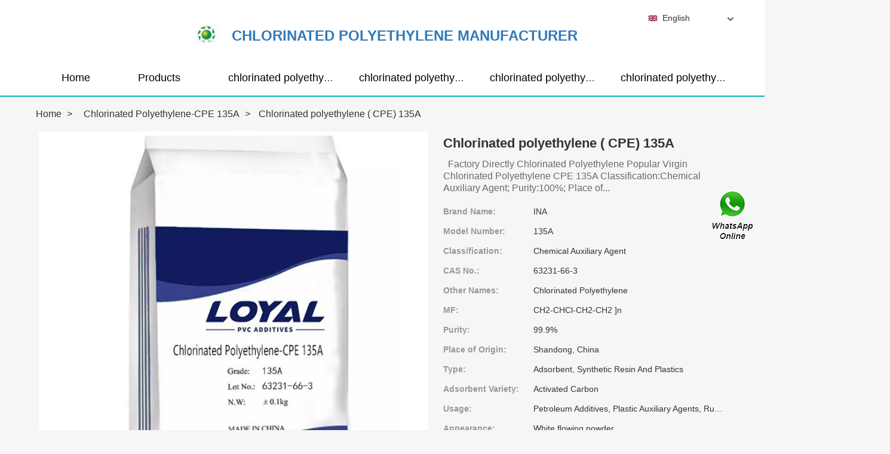

--- FILE ---
content_type: text/html; charset=UTF-8
request_url: https://www.1stvancouverhotels.com/chlorinated-polyethylene-cpe-135a/1062938.html
body_size: 14067
content:
<!DOCTYPE html>
<html lang="zh-cn">
<head>
    
    <meta charset="utf-8">
    <title>Chlorinated polyethylene ( CPE) 135A - CHLORINATED POLYETHYLENE MANUFACTURER</title>
    <link rel="canonical" href="https://www.1stvancouverhotels.com/chlorinated-polyethylene-cpe-135a/1062938.html" />
    <link rel="alternate" media="only screen and (max-width:640)" href="https://m.1stvancouverhotels.com/chlorinated-polyethylene-cpe-135a/1062938.html">
    <link href="/media/sets/sky-1/css/style.css?v=2022102111" rel="stylesheet" type="text/css" />

<link href="/media/sets/sky-1/css/theme.css?v=2022102111" rel="stylesheet" type="text/css" />

<link href="/media/sets/sky-1/css/bootstrap.min.css?v=2022102111" rel="stylesheet" type="text/css" />
<link href="/media/sets/common/editor.css?v=2022102111" rel="stylesheet" type="text/css" />

<meta name="viewport" content="width=device-width, initial-scale=1.0, user-scalable=no, minimum-scale=1.0, maximum-scale=1.0"/>
    <link href="/media/sets/june-blue/css/products_detail.css?v=2020062401" rel="stylesheet" type="text/css" />
    <script type="application/ld+json">
    [{"@context":"http:\/\/schema.org","@type":"Product","name":"Chlorinated polyethylene ( CPE) 135A","description":"Classification:Chemical Auxiliary Agent; CAS No.:63231-66-3; Other Names:Chlorinated Polyethylene; MF:CH2-CHCl-CH2-CH2 ]n; Purity:99.9%; Place of Origin:Shandong, China; Type:Adsorbent, Synthetic Resin And Plastics; Adsorbent Variety:Activated Carbon; Usage:Petroleum Additives, Plastic Auxiliary Age","image":"https:\/\/www.1stvancouverhotels.com\/uploaded_images\/c263691-chlorinated-polyethylene-cpe-135a.jpg","brand":{"@type":"Brand","name":"INA","logo":"https:\/\/www.1stvancouverhotels.com\/uploaded_images\/263538.jpg"},"sku":"135A","mpn":"1062938","review":{"@type":"Review","reviewRating":{"@type":"Rating","ratingValue":"4.9","bestRating":"5"},"author":{"@type":"Person","name":"Jason"}},"aggregateRating":{"@type":"AggregateRating","ratingValue":"4.9","reviewCount":"5"},"offers":{"@type":"AggregateOffer","offerCount":"2","lowPrice":"99.99","highPrice":"199.99","priceCurrency":"USD"}}]
    </script>
</head>

<body>
    <div class="head_0">
<div class="container2">
    <div class="bw_1190">
        <div class="logo">
            <a href="/" class="logo-img" target="_blank">
                <img src="https://www.1stvancouverhotels.com/uploaded_images/263538.jpg" height="45" alt="CHLORINATED POLYETHYLENE MANUFACTURER">
            </a>
            <a href="/" title="CHLORINATED POLYETHYLENE MANUFACTURER" class="xmt">
                <strong>CHLORINATED POLYETHYLENE MANUFACTURER</strong>            </a>
        </div>
        <ul class="hd_dh fl-clr">
            <li>
                <a href="/" title="Home" >Home</a>
            </li>
            <li>
                <a href="/products.html" title="Products" >Products</a>
            </li>


                                                                <li>
                        <a href="https://www.1stvancouverhotels.com/factory-11096-chlorinated-polyethylene" title="chlorinated polyethylene" >chlorinated polyethylene</a>
                    </li>
                                                                                                <li>
                        <a href="https://www.1stvancouverhotels.com/factory-11097-chlorinated-polyethylene-elastomer" title="chlorinated polyethylene elastomer" >chlorinated polyethylene elastomer</a>
                    </li>
                                                                                                <li>
                        <a href="https://www.1stvancouverhotels.com/factory-11098-chlorinated-polyethylene-price" title="chlorinated polyethylene price" >chlorinated polyethylene price</a>
                    </li>
                                                                                                <li>
                        <a href="https://www.1stvancouverhotels.com/factory-11099-chlorinated-polyethylene-uses" title="chlorinated polyethylene uses" >chlorinated polyethylene uses</a>
                    </li>
                                                                                                                                                                                                                                        
           
        </ul>
        <div class="dianji"><img src="/media/sets/sky-1/img/t6.png"></div>
        <div class="there">
        	<div class="gbi">✖</div>
            <div class="thger">
                <p><a href="/" title="Home" >Home</a></p>
                <p><a href="/products.html" title="Products" >Products</a></p>
                                                                   <p>
                        <a href="https://www.1stvancouverhotels.com/factory-11096-chlorinated-polyethylene" title="chlorinated polyethylene" >chlorinated polyethylene</a>
                    </p>
                                                                                                <p>
                        <a href="https://www.1stvancouverhotels.com/factory-11097-chlorinated-polyethylene-elastomer" title="chlorinated polyethylene elastomer" >chlorinated polyethylene elastomer</a>
                    </p>
                                                                                                <p>
                        <a href="https://www.1stvancouverhotels.com/factory-11098-chlorinated-polyethylene-price" title="chlorinated polyethylene price" >chlorinated polyethylene price</a>
                    </p>
                                                                                                <p>
                        <a href="https://www.1stvancouverhotels.com/factory-11099-chlorinated-polyethylene-uses" title="chlorinated polyethylene uses" >chlorinated polyethylene uses</a>
                    </p>
                                                                                                                                                                                                                                        </div>
        </div>
        <div class="select-flag current" data-role="selectParent">
            <div class="select-box fl-clr" data-role="ShowParent">
                <span class="selectTxt" data-role="SearchShow"><img src="/media/sets/sky-1/img/langflags/en.png" width="16" height="11">English</span>
                <i></i>
            </div>
            <div class="selectMenu" style="display:none;" data-role="ListType">
                <a href="https://www.1stvancouverhotels.com/"><img src="/media/sets/sky-1/img/langflags/en.png" width="16" height="11" />English</a>                        </div>
        </div>
    </div>
</div>
</div>            <div class="container">
    <div class="place bw_1190 " id="place">
        <div class="here fl-left">
                        <span>
                <a href="/">Home</a>&nbsp;&gt;&nbsp;</span>
            <span>
                <a href="https://www.1stvancouverhotels.com/factory-11105-chlorinated-polyethylene-cpe-135a" title="Chlorinated Polyethylene-CPE 135A">Chlorinated Polyethylene-CPE 135A</a>&nbsp;&gt;&nbsp;</span>
            <span class="fl-bold here_title">Chlorinated polyethylene ( CPE) 135A</span>
                    </div>
    </div>
    </div>
    <div class="container">
    <div class="bw_1190 fl-clr">
        <div class="product_top">
            <div class="product_show col-xs-12 col-sm-7 col-md-7">
                <div id="showbox">
                            <img src="https://www.1stvancouverhotels.com/uploaded_images/t263691-chlorinated-polyethylene-cpe-135a.jpg" alt="Chlorinated polyethylene ( CPE) 135A"  width="600" height="600"/>


                    <a href="https://www.1stvancouverhotels.com/pic-1062938.html" title="Chlorinated polyethylene ( CPE) 135A image" target="_blank"><i></i></a>
                </div>
                            </div>
            <div class="product_right col-xs-12 col-sm-5 col-md-5">
            	<div class="prd_height">
                <div class="product_h2 fl-clr">
                    <h1>Chlorinated polyethylene ( CPE) 135A </h1>
                </div>
                <div class="product_txt">   &nbsp;      Factory Directly Chlorinated Polyethylene Popular Virgin Chlorinated Polyethylene CPE 135A   Classification:Chemical Auxiliary Agent; Purity:100%; Place of...</div>
                <ul>

                    <li><label>Brand Name:</label><span>INA</span></li>                    <li><label>Model Number:</label><span>135A</span></li>                                                                                                                                                            <li><label>Classification:</label><span>Chemical Auxiliary Agent</span></li>
                                                                                                                                            <li><label>CAS No.:</label><span>63231-66-3</span></li>
                                                                                                                                            <li><label>Other Names:</label><span>Chlorinated Polyethylene</span></li>
                                                                                                                                            <li><label>MF:</label><span>CH2-CHCl-CH2-CH2 ]n</span></li>
                                                                                                                                            <li><label>Purity:</label><span>99.9%</span></li>
                                                                                                                                            <li><label>Place of Origin:</label><span>Shandong, China</span></li>
                                                                                                                                            <li><label>Type:</label><span>Adsorbent, Synthetic Resin And Plastics</span></li>
                                                                                                                                            <li><label>Adsorbent Variety:</label><span>Activated Carbon</span></li>
                                                                                                                                            <li><label>Usage:</label><span>Petroleum Additives, Plastic Auxiliary Agents, Rubber Auxiliary Agents, Acrylic Impact Modifier</span></li>
                                                                                                                                            <li><label>Appearance:</label><span>White flowing powder</span></li>
                                                                                                                                            <li><label>Package:</label><span>25kg/bag</span></li>
                                                                                                                                            <li><label>Quality control:</label><span>ISO9001:2000</span></li>
                                                                                                                                            <li><label>Application:</label><span>Sheet, pipe, profile, foam sheet, foam pipe, WPC</span></li>
                                                                                                                                            <li><label>properties:</label><span>low temperature impact properities</span></li>
                                                                                                                                            <li><label>Alternative for:</label><span>AIM, ACR, MBS</span></li>
                                                                        
                </ul>
                </div>
                <div class="product_links fl-clr">
                    <a href="/contactnow.html?about_product=1062938" target="_blank" class="ly" rel="Nofollow" title="Contact Now">
                        <span>Contact Now
                            <i></i>
                        </span>
                    </a>
                                            <a href="javascript:window.location='https://api.whatsapp.com/send?phone=+8613256674591&text='+document.title+' From '+document.URL" target="_blank" class="lwhats" rel="Nofollow">
                            <span>WhatsApp
                                <i></i>
                            </span>
                        </a>
                    
                    
                </div>
            </div>
        </div>
    </div>
    </div>
    <div class="con_0">
    <div class="container">
        <div class="con bw_1190 fl-clr">
            <div class="content_left col-xs-12 col-sm-4 col-md-3">
                <div class="title"><span>Product Groups</span></div>
<div class="left_nav">
    <ul>
                <li>
            <div class="t"><a href="https://www.1stvancouverhotels.com/factory-11096-chlorinated-polyethylene" title="chlorinated polyethylene"><strong>chlorinated polyethylene</strong></a></div>
        </li>
                <li>
            <div class="t"><a href="https://www.1stvancouverhotels.com/factory-11097-chlorinated-polyethylene-elastomer" title="chlorinated polyethylene elastomer"><strong>chlorinated polyethylene elastomer</strong></a></div>
        </li>
                <li>
            <div class="t"><a href="https://www.1stvancouverhotels.com/factory-11098-chlorinated-polyethylene-price" title="chlorinated polyethylene price"><strong>chlorinated polyethylene price</strong></a></div>
        </li>
                <li>
            <div class="t"><a href="https://www.1stvancouverhotels.com/factory-11099-chlorinated-polyethylene-uses" title="chlorinated polyethylene uses"><strong>chlorinated polyethylene uses</strong></a></div>
        </li>
                <li>
            <div class="t"><a href="https://www.1stvancouverhotels.com/factory-11100-chlorinated-polyethylene-hs-code" title="chlorinated polyethylene hs code"><strong>chlorinated polyethylene hs code</strong></a></div>
        </li>
                <li>
            <div class="t"><a href="https://www.1stvancouverhotels.com/factory-11101-chlorinated-polyethylene-cpe-135a" title="chlorinated polyethylene cpe 135a"><strong>chlorinated polyethylene cpe 135a</strong></a></div>
        </li>
                <li>
            <div class="t"><a href="https://www.1stvancouverhotels.com/factory-11102-high-chlorinated-polyethylene" title="high chlorinated polyethylene"><strong>high chlorinated polyethylene</strong></a></div>
        </li>
                <li>
            <div class="t"><a href="https://www.1stvancouverhotels.com/factory-11103-chlorinated-polyethylene-density" title="chlorinated polyethylene density"><strong>chlorinated polyethylene density</strong></a></div>
        </li>
                <li>
            <div class="t"><a href="https://www.1stvancouverhotels.com/factory-11104-chlorinated-polyethylene-resin" title="Chlorinated Polyethylene Resin"><strong>Chlorinated Polyethylene Resin</strong></a></div>
        </li>
                <li>
            <div class="t"><a href="https://www.1stvancouverhotels.com/factory-11105-chlorinated-polyethylene-cpe-135a" title="Chlorinated Polyethylene-CPE 135A"><strong>Chlorinated Polyethylene-CPE 135A</strong></a></div>
        </li>
                <li>
            <div class="t"><a href="https://www.1stvancouverhotels.com/factory-11106-chlorinated-polyethylene-cpe-135b" title="Chlorinated polyethylene CPE-135B"><strong>Chlorinated polyethylene CPE-135B</strong></a></div>
        </li>
                <li>
            <div class="t"><a href="https://www.1stvancouverhotels.com/factory-11107-cpe-polyethylene" title="cpe polyethylene"><strong>cpe polyethylene</strong></a></div>
        </li>
                <li>
            <div class="t"><a href="https://www.1stvancouverhotels.com/factory-11108-cpe-manufacturers" title="cpe manufacturers"><strong>cpe manufacturers</strong></a></div>
        </li>
                <li>
            <div class="t"><a href="https://www.1stvancouverhotels.com/factory-11110-cpe-135a" title="cpe 135a"><strong>cpe 135a</strong></a></div>
        </li>
                <li>
            <div class="t"><a href="https://www.1stvancouverhotels.com/factory-11111-chlorinated-pe" title="chlorinated pe"><strong>chlorinated pe</strong></a></div>
        </li>
                
    </ul>
    <div class="more"><span>See More</span></div>
</div>
            </div>
            <div class="content_right col-xs-12 col-sm-8 col-md-9">

                                <div class="information_box">
                    <div class="t"><h2>                                                                                                                                                                                                    Product Details
                        </h2></div>
                    <table width="100%" border="0" cellspacing="0" cellpadding="0">
                                                                                                <tr>
                                                            <td width="50%">Classification:Chemical Auxiliary Agent</td>
                                                                                                        <td width="50%">CAS No.:63231-66-3</td>
                                                        </tr>
                                                                                                    <tr>
                                                            <td width="50%">Other Names:Chlorinated Polyethylene</td>
                                                                                                        <td width="50%">MF:CH2-CHCl-CH2-CH2 ]n</td>
                                                        </tr>
                                                                                                    <tr>
                                                            <td width="50%">Purity:99.9%</td>
                                                                                                        <td width="50%">Place of Origin:Shandong, China</td>
                                                        </tr>
                                                                                                    <tr>
                                                            <td width="50%">Type:Adsorbent, Synthetic Resin And Plastics</td>
                                                                                                        <td width="50%">Adsorbent Variety:Activated Carbon</td>
                                                        </tr>
                                                                                                    <tr>
                                                            <td width="50%">Usage:Petroleum Additives, Plastic Auxiliary Agents, Rubber Auxiliary Agents, Acrylic Impact Modifier</td>
                                                                                                        <td width="50%">Appearance:White flowing powder</td>
                                                        </tr>
                                                                                                    <tr>
                                                            <td width="50%">Package:25kg/bag</td>
                                                                                                        <td width="50%">Quality control:ISO9001:2000</td>
                                                        </tr>
                                                                                                    <tr>
                                                            <td width="50%">Application:Sheet, pipe, profile, foam sheet, foam pipe, WPC</td>
                                                                                                        <td width="50%">properties:low temperature impact properities</td>
                                                        </tr>
                                                                                                    <tr>
                                                            <td width="50%">Alternative for:AIM, ACR, MBS</td>
                                                                </table>
                </div>
                

                <div class="information_txt">
                    <div class="t"><h2>
                                                                                                                                                                                                                                Product Description
                            </h2></div>
                    <!--start_insert_rand_products--><!--end_insert_rand_products--><p>&nbsp;</p><!--start_insert_content_models--><table border="1" width="100%"><tr><td style="min-width: 100px;"><a href="/chlorinated-polyethylene-cpe-135a/1062931.html" title="Factory Directly Chlorinated Polyethylene Popular Virgin Chlorinated Polyethylene CPE 135A">Factory Directly Chlorinated Polyethylene Popular Virgin Chlorinated Polyethylene CPE 135A</a></td><td>Classification:Chemical Auxiliary Agent; Purity:100%; Place of Origin:Shandong, China; Type:Adsorbent; Adsorbent Variety:Molecular Sieve; Usage:Plastic Auxiliary Agents, Flexible Piper; Thermal Decomposition Temperature:≥165℃; Chlorine Content:35% around; Volatile Content:≤0.5%; Elongation Rate at B</td></tr><tr><td style="min-width: 100px;"><a href="/chlorinated-polyethylene-cpe-135a/1062939.html" title="HIGH GOOD QUALITY HOT SALE CHLORINATED POLYETHYLENE CPE 135A CPE-135 MANUFACTURER">HIGH GOOD QUALITY HOT SALE CHLORINATED POLYETHYLENE CPE 135A CPE-135 MANUFACTURER</a></td><td>Classification:Chemical Auxiliary Agent; CAS No.:64754-90-1; Other Names:Chlorinated polyethylene; MF:[CH2-CHCl-CH2-CH2]n; Purity:100%; Place of Origin:China; Type:Adsorbent; Adsorbent Variety:Activated Carbon; Usage:Coating Auxiliary Agents, Plastic Auxiliary Agents, Rubber Auxiliary Agents; Color:</td></tr><tr><td style="min-width: 100px;"><a href="/chlorinated-polyethylene-cpe-135a/1062924.html" title="135a Chlorinated Polyethylene Chinese Manufacturer Cpe 135a Pvc Chemical Pvc Additive Impact Modifier Chlorinated Polyethylene Cpe 135a">135a Chlorinated Polyethylene Chinese Manufacturer Cpe 135a Pvc Chemical Pvc Additive Impact Modifier Chlorinated Polyethylene Cpe 135a</a></td><td>Classification:Chemical Auxiliary Agent; CAS No.:64754-90-1; Other Names:CPE; MF:CH2-CHCl-CH2-CH2]n; EINECS No.:613-688-3; Purity:99.99%; Place of Origin:Zhejiang, China; Type:Adsorbent; Adsorbent Variety:Activated Carbon; Usage:Coating Auxiliary Agents, Electronics Chemicals, Leather Auxiliary Agen</td></tr><tr><td style="min-width: 100px;"><a href="/chlorinated-polyethylene-cpe-135a/1062925.html" title="cpe resin CPE 135A Chlorinated Polyethylene plastic impact modifier pvc additives cpe135a">cpe resin CPE 135A Chlorinated Polyethylene plastic impact modifier pvc additives cpe135a</a></td><td>Classification:Chemical Auxiliary Agent; CAS No.:64754-90-1; Other Names:Chlorinated Polyethylene; MF:C4H7CL; EINECS No.:613-688-3; Purity:95%; Place of Origin:Shandong, China; Type:plastic additives; Usage:Plastic Auxiliary Agents, Rubber Auxiliary Agents; Product name:Chlorinated Polyethylene; Mod</td></tr><tr><td style="min-width: 100px;"><a href="/chlorinated-polyethylene-cpe-135a/1062930.html" title="Good Quality Industrial Chemical Product PVC ADDITIVE CPE135A Chlorinated Polyethylene CPE 135A">Good Quality Industrial Chemical Product PVC ADDITIVE CPE135A Chlorinated Polyethylene CPE 135A</a></td><td>Classification:Chemical Auxiliary Agent; CAS No.:63231-66-3; Other Names:cloranated polyethylene; MF:[CH2-CHCl-CH2-CH2]n; EINECS No.:201-782-8; Purity:95%; Place of Origin:Hebei, China; Type:pvc impact modifier; Usage:Plastic Auxiliary Agents, Rubber Auxiliary Agents; Product name:Chlorinated polyet</td></tr><tr><td style="min-width: 100px;"><a href="/chlorinated-polyethylene-cpe-135a/1062922.html" title="Chlorinated Polyethylene Professional Manufacture Chlorinated Cpe Csm Rubber Chlorosulfonated Polyethylene">Chlorinated Polyethylene Professional Manufacture Chlorinated Cpe Csm Rubber Chlorosulfonated Polyethylene</a></td><td>Classification:Chemical Auxiliary Agent; Purity:99%; Place of Origin:China; Type:Adsorbent; Adsorbent Variety:Activated Carbon; Usage:Coating Auxiliary Agents, Petroleum Additives, Plastic Auxiliary Agents, Rubber Auxiliary Agents, Surfactants, Textile; </td></tr><tr><td style="min-width: 100px;"><a href="/chlorinated-polyethylene-cpe-135a/1062936.html" title="High Quality CPE 135A Chlorinated Polyethylene 135A CAS 64754-90-1">High Quality CPE 135A Chlorinated Polyethylene 135A CAS 64754-90-1</a></td><td>Classification:Chemical Auxiliary Agent, Classification: Chemical Auxiliary Agent; CAS No.:64754-90-1, 64754-90-1; Other Names:CPE; MF:CH2-CHCl-CH2-CH2]n; EINECS No.:613-688-3; Purity:99.99%; Place of Origin:Shandong, China; Type:Plasticizer; Usage:Leather Auxiliary Agents, Petroleum Additives, Plas</td></tr><tr><td style="min-width: 100px;"><a href="/chlorinated-polyethylene-cpe-135a/1062928.html" title="Additive Chemicals 25kg bag chlorinated polyethylene cpe-135a">Additive Chemicals 25kg bag chlorinated polyethylene cpe-135a</a></td><td>Classification:Chemical Auxiliary Agent; CAS No.:9003-05-8; Other Names:chlorinated polyethylene; EINECS No.:231-545-4; Purity:99.9%; Place of Origin:China; Type:Adsorbent; Adsorbent Variety:Activated Carbon; Usage:Coating Auxiliary Agents, Electronics Chemicals, Leather Auxiliary Agents, Paper Chem</td></tr><tr><td style="min-width: 100px;"><a href="/chlorinated-polyethylene-cpe-135a/1062929.html" title="ZHONGTAI Supply High quality CPE 135A chlorinated polyethylene CAS 64754-90-1">ZHONGTAI Supply High quality CPE 135A chlorinated polyethylene CAS 64754-90-1</a></td><td>Classification:Chemical Auxiliary Agent; CAS No.:63231-66-3; Other Names:Chlorinated Polyethylene; MF:(C4H7Cl)n; EINECS No.:N/A; Purity:99.9; Place of Origin:Xinjiang, China; Type:processing aid; Usage:Coating Auxiliary Agents, Electronics Chemicals, Leather Auxiliary Agents; Product name:Chlorinate</td></tr><tr><td style="min-width: 100px;"><a href="/chlorinated-polyethylene-cpe-135a/1062923.html" title="Factory Supply High quality CPE 135A chlorinated polyethylene CAS 64754-90-1">Factory Supply High quality CPE 135A chlorinated polyethylene CAS 64754-90-1</a></td><td>Classification:Chemical Auxiliary Agent; CAS No.:64754-90-1; Other Names:CPE; MF:CH2-CHCl-CH2-CH2]n; EINECS No.:613-688-3; Purity:99%; Place of Origin:Anhui, China; Type:Carbon Black; Usage:Leather Auxiliary Agents; Product name:CPE; CAS:64754-90-1; Application:PVC Products; Package:25kg; Grade:Indu</td></tr></table><p>&nbsp;</p><!--end_insert_content_models--><!--start_insert_google_data--><div class="product-row"><div class="news-item">
<div class="date"></div>
<div class="news-title"><h3>CPE (Chlorinated Polyethylene) Alloys | Aurora Plastics</h3></div>
<div class="news-summary clear">Chlorinated polyethylene elastomers (CPE) and resins have excellent physical and mechanical properties, such as resistance to oils, chemicals, and improved ...</div>
<div class="clear"></div></div><div class="news-item">
<div class="date"></div>
<div class="news-title"><h3>Chlorinated polyethylene CPE 135a for pvc pipe cutters</h3></div>
<div class="news-summary clear">Chlorinated Polyethylene (CPE) is a kind of white granular elastomer, which is which is made from polyethylene and chlorine gas when they have replace-reaction ...</div>
<div class="clear"></div></div><div class="news-item">
<div class="date"></div>
<div class="news-title"><h3>CPE Resin Material | VIA Chemical</h3></div>
<div class="news-summary clear">CPE product can be classified into two categories: general type and rubber type. The former is mainly used ... CPE 135A. Chlorinated Polyethylene CPE Resin.</div>
<div class="clear"></div></div><div class="news-item">
<div class="date"></div>
<div class="news-title"><h3>Model CPE 135A - Chlorinated Polyethylene</h3></div>
<div class="news-summary clear">CPE 135A - Chlorinated Polyethylene by Guangxi Tiandong Shengtai Industrial Trading Co. Ltd.. CAC No.: 64754-90-1. HS code Number: 3901.90.10. Appearance: .</div>
<div class="clear"></div></div><div class="news-item">
<div class="date"></div>
<div class="news-title"><h3>Our production / Chlorinated polyethylene CPE-135A</h3></div>
<div class="news-summary clear">Chlorinated polyethylene CPE is used to improve impact resistance rigid PVC systems. Chlorinated polyethylene provides uniform formability and good impact ...</div>
<div class="clear"></div></div><div class="news-item">
<div class="date"></div>
<div class="news-title"><h3>Chlorinated Polyethylene-CPE 135A - PVC Processing Aid</h3></div>
<div class="news-summary clear">Chlorinated polyethylene is a kind of random polymer material, composed of high density polyethylene (HDPE) through chlorination reaction and polymer ...</div>
<div class="clear"></div></div><div class="news-item">
<div class="date"></div>
<div class="news-title"><h3>Chlorinated polyethylene CPE 135A - Cpi Bg</h3></div>
<div class="news-summary clear">CPE135A is rigid PVC impact modifier, with good anti-caking and rapid plasticity properties, and low temperature softening property and good mechanical property ...1 page</div>
<div class="clear"></div></div><div class="news-item">
<div class="date"></div>
<div class="news-title"><h3>Chlorinated Polyethylene(CPE) - Kite CPE 135A - RE Carroll ...</h3></div>
<div class="news-summary clear">Kite CPE 135A. Application Information. Impact Modifier for PVC and ABS, suitable for PVC Window profiles, fence, board and plate. Description:.</div>
<div class="clear"></div></div></div><!--end_insert_google_data--><!--start_insert_video--><p>&nbsp;</p><div class="videoEmbed" style="text-align: center;"><iframe allowfullscreen="" frameborder="0" height="349" mozallowfullscreen="" src="https://www.youtube.com/embed/v4Q5y_hY-vA" webkitallowfullscreen="" width="560"></iframe></div><div style="text-align: center;"><h2>Chlorinated polyethylene ( CPE) 135A Video</h2><p>&nbsp;</p></div><!--end_insert_video-->
                </div>

                                                <div class="information_txt">
                    <div class="t"><h2>Related News</h2></div>
                    <div class="link">
                        <dl class=" fl-clr" >
                            <div><strong><a href="https://www.1stvancouverhotels.com/news-3118-is-chlorinated-polyethylene-harmful.html" title="Is chlorinated polyethylene harmful?" style="font-size: 19px;width:75%;">Is chlorinated polyethylene harmful?</a></strong></div>
                            <dd style="border-bottom: 1px solid #f3f3f3;padding-bottom: 12px;">   EPA Reaffirms PVC's Negative Health Impacts - Healthy Mar 19, 2012 —  health impacts of the polyvinyl chloride (PVC) plastic lifecycle.  the US EPA issued new restrictions on highly toxic emissions from   Chlorinated Polyethylene - CPE - AZoMGood...</dd>
                        </dl>
                        <dl class=" fl-clr" >
                            <div><strong><a href="https://www.1stvancouverhotels.com/news-3119-is-chlorinated-polyethylene-plastic.html" title="Is chlorinated polyethylene plastic?" style="font-size: 19px;width:75%;">Is chlorinated polyethylene plastic?</a></strong></div>
                            <dd style="border-bottom: 1px solid #f3f3f3;padding-bottom: 12px;">   Chlorinated Polyethylene (CPE) | Sanyo Corporation of AmericaChlorinated Polyethylene (CPE) is widely used as a thermoplastic elastomer (TPE), rubber and modifier for resins (PVC, PE and ABS) because of its excellent   CPE (Chlorinated Polyethylene)...</dd>
                        </dl>
                        <dl class=" fl-clr" >
                            <div><strong><a href="https://www.1stvancouverhotels.com/news-3120-is-cpe-biodegradable.html" title="Is CPE biodegradable?" style="font-size: 19px;width:75%;">Is CPE biodegradable?</a></strong></div>
                            <dd style="border-bottom: 1px solid #f3f3f3;padding-bottom: 12px;">   Chlorinated polyethylene - WikipediaChlorinated polyethylene (PE-C or CPE) is an inexpensive variation of polyethylene, where chlorine is substituted for some of the hydrogen atoms.  Eliminating Single-Use Plastic in CPE Packaging | NetbitMay 21, 2021 —...</dd>
                        </dl>
                    </div>
                </div>
                                            </div>

        </div>
        <div class="container">
        <div class="con bw_1190 fl-clr">
            <div class="pro_tit">
                <p class="bt"><h2>Related Products</h2></p>
                <div class="pro_line">
                    <div class="lin_bg">
                        <span></span>
                    </div>
                </div>
            </div>
            <div class="tab_nws bw_1190 fl-clr">
                <div class="tab-cont-1 fl-clr" style="display: block;">
                    <ul class="fl-clr">
                                                            <li class="col-xs-6 col-sm-3 col-md-3">
                        <dl>
                            <dt>
                                <a href="https://www.1stvancouverhotels.com/chlorinated-polyethylene-cpe-135a/1062941.html" title="Chemical Raw Material CPE 135A Chlorinated Polyethylene (CPE 135) And PVC Raw Material" target="_blank">
                                    <img src="https://www.1stvancouverhotels.com/uploaded_images/c262632-chemical-raw-material-cpe-135a-chlorinated-polyethylene-cpe-135-and-pvc-raw-material.jpg" height="250" width="250" alt="Chemical Raw Material CPE 135A Chlorinated Polyethylene (CPE 135) And PVC Raw Material">
                                </a>
                            </dt>
                            <dd class="title">
                                <a href="https://www.1stvancouverhotels.com/chlorinated-polyethylene-cpe-135a/1062941.html" title="Chemical Raw Material CPE 135A Chlorinated Polyethylene (CPE 135) And PVC Raw Material" target="_blank">
                                    <strong>Chemical Raw Material CPE 135A Chlorinated Polyethylene (CPE 135) And PVC Raw Material</strong>
                                </a>
                            </dd>
                            <dd class="contact">
                                <a href="javascript:void(0);" onclick="window.location.href='/contactnow.html?about_product=1062941'" class="jt" rel="Nofollow" title="QQ交谈" target="_blank">Contact Now</a>
                            </dd>
                        </dl>
                    </li>
                                        <li class="col-xs-6 col-sm-3 col-md-3">
                        <dl>
                            <dt>
                                <a href="https://www.1stvancouverhotels.com/chlorinated-polyethylene-cpe-135a/1062940.html" title="Chinese manufacturer Chlorinated Polyethylene CPE 135A pvc additive impact modifier" target="_blank">
                                    <img src="https://www.1stvancouverhotels.com/uploaded_images/c263693-chinese-manufacturer-chlorinated-polyethylene-cpe-135a-pvc-additive-impact-modifier.jpg" height="250" width="250" alt="Chinese manufacturer Chlorinated Polyethylene CPE 135A pvc additive impact modifier">
                                </a>
                            </dt>
                            <dd class="title">
                                <a href="https://www.1stvancouverhotels.com/chlorinated-polyethylene-cpe-135a/1062940.html" title="Chinese manufacturer Chlorinated Polyethylene CPE 135A pvc additive impact modifier" target="_blank">
                                    <strong>Chinese manufacturer Chlorinated Polyethylene CPE 135A pvc additive impact modifier</strong>
                                </a>
                            </dd>
                            <dd class="contact">
                                <a href="javascript:void(0);" onclick="window.location.href='/contactnow.html?about_product=1062940'" class="jt" rel="Nofollow" title="QQ交谈" target="_blank">Contact Now</a>
                            </dd>
                        </dl>
                    </li>
                                        <li class="col-xs-6 col-sm-3 col-md-3">
                        <dl>
                            <dt>
                                <a href="https://www.1stvancouverhotels.com/chlorinated-polyethylene-cpe-135a/1062939.html" title="HIGH GOOD QUALITY HOT SALE CHLORINATED POLYETHYLENE CPE 135A CPE-135 MANUFACTURER" target="_blank">
                                    <img src="https://www.1stvancouverhotels.com/uploaded_images/c263692-high-good-quality-hot-sale-chlorinated-polyethylene-cpe-135a-cpe-135-manufacturer.jpg" height="250" width="250" alt="HIGH GOOD QUALITY HOT SALE CHLORINATED POLYETHYLENE CPE 135A CPE-135 MANUFACTURER">
                                </a>
                            </dt>
                            <dd class="title">
                                <a href="https://www.1stvancouverhotels.com/chlorinated-polyethylene-cpe-135a/1062939.html" title="HIGH GOOD QUALITY HOT SALE CHLORINATED POLYETHYLENE CPE 135A CPE-135 MANUFACTURER" target="_blank">
                                    <strong>HIGH GOOD QUALITY HOT SALE CHLORINATED POLYETHYLENE CPE 135A CPE-135 MANUFACTURER</strong>
                                </a>
                            </dd>
                            <dd class="contact">
                                <a href="javascript:void(0);" onclick="window.location.href='/contactnow.html?about_product=1062939'" class="jt" rel="Nofollow" title="QQ交谈" target="_blank">Contact Now</a>
                            </dd>
                        </dl>
                    </li>
                                        <li class="col-xs-6 col-sm-3 col-md-3">
                        <dl>
                            <dt>
                                <a href="https://www.1stvancouverhotels.com/chlorinated-polyethylene-cpe-135a/1062938.html" title="Chlorinated polyethylene ( CPE) 135A" target="_blank">
                                    <img src="https://www.1stvancouverhotels.com/uploaded_images/c263691-chlorinated-polyethylene-cpe-135a.jpg" height="250" width="250" alt="Chlorinated polyethylene ( CPE) 135A">
                                </a>
                            </dt>
                            <dd class="title">
                                <a href="https://www.1stvancouverhotels.com/chlorinated-polyethylene-cpe-135a/1062938.html" title="Chlorinated polyethylene ( CPE) 135A" target="_blank">
                                    <strong>Chlorinated polyethylene ( CPE) 135A</strong>
                                </a>
                            </dd>
                            <dd class="contact">
                                <a href="javascript:void(0);" onclick="window.location.href='/contactnow.html?about_product=1062938'" class="jt" rel="Nofollow" title="QQ交谈" target="_blank">Contact Now</a>
                            </dd>
                        </dl>
                    </li>
                    
                    </ul>
                </div>
            </div>
        </div>
        </div>
        </div>
        <!-- new arrival -->

        
    </div>
        <!--foot-->
    <div class="foot_0">
    <div class="container">
        <div class="foot fl-clr">
            <dl class="fl-clr col-xs-12 col-sm-4 col-md-4">
                <dt>
                    <span>CHLORINATED POLYETHYLENE MANUFACTURER</span></dt>
                                                    <dd>Website : www.1stvancouverhotels.com </dd>
                                                                                                            </dl>
            <dl class="fl-clr popular-pro col-xs-12 col-sm-8 col-md-8">
                <dt>
                    <span>Most Popular</dt>
                                                  <dd class="col-xs-12 col-sm-6 col-md-6"><a href="https://www.1stvancouverhotels.com/chlorinated-pe/1063042.html" title="CPE135A Chlorinated Polyethylene"><strong>CPE135A Chlorinated Polyethylene</strong></a></dd>
                                 <dd class="col-xs-12 col-sm-6 col-md-6"><a href="https://www.1stvancouverhotels.com/chlorinated-pe/1063043.html" title="High Quality CPE 135A Chlorinated Polyethylene for PVC Profile"><strong>High Quality CPE 135A Chlorinated Polyethylene for PVC Profile</strong></a></dd>
                                 <dd class="col-xs-12 col-sm-6 col-md-6"><a href="https://www.1stvancouverhotels.com/chlorinated-pe/1063044.html" title="PVC Chlorinated Polyethylene K67 Forpvc Profiles, PVC Pipes"><strong>PVC Chlorinated Polyethylene K67 Forpvc Profiles, PVC Pipes</strong></a></dd>
                                 <dd class="col-xs-12 col-sm-6 col-md-6"><a href="https://www.1stvancouverhotels.com/chlorinated-pe/1063045.html" title="Jinchuan Chlorinated Polyethylene 135A"><strong>Jinchuan Chlorinated Polyethylene 135A</strong></a></dd>
                                 <dd class="col-xs-12 col-sm-6 col-md-6"><a href="https://www.1stvancouverhotels.com/chlorinated-pe/1063046.html" title="PVC Impact Modifier Chlorinated Polyethylene"><strong>PVC Impact Modifier Chlorinated Polyethylene</strong></a></dd>
                                 <dd class="col-xs-12 col-sm-6 col-md-6"><a href="https://www.1stvancouverhotels.com/chlorinated-pe/1063047.html" title="PVC Impact Modifier Chlorinated Polyethylene"><strong>PVC Impact Modifier Chlorinated Polyethylene</strong></a></dd>
                                 <dd class="col-xs-12 col-sm-6 col-md-6"><a href="https://www.1stvancouverhotels.com/chlorinated-pe/1063048.html" title="Chlorinated Polyethylene / CPE Impact Modifier / PVC Additive"><strong>Chlorinated Polyethylene / CPE Impact Modifier / PVC Additive</strong></a></dd>
                                 <dd class="col-xs-12 col-sm-6 col-md-6"><a href="https://www.1stvancouverhotels.com/chlorinated-pe/1063049.html" title="China Made White Powder Chlorinated Polyethylene CPE 135A"><strong>China Made White Powder Chlorinated Polyethylene CPE 135A</strong></a></dd>
                                 <dd class="col-xs-12 col-sm-6 col-md-6"><a href="https://www.1stvancouverhotels.com/chlorinated-pe/1063050.html" title="High Good Quality Chlorinated Polyethylene CPE 135A"><strong>High Good Quality Chlorinated Polyethylene CPE 135A</strong></a></dd>
                                 <dd class="col-xs-12 col-sm-6 col-md-6"><a href="https://www.1stvancouverhotels.com/chlorinated-pe/1063051.html" title="CPE Chlorinated Polyethylene Manufacturers"><strong>CPE Chlorinated Polyethylene Manufacturers</strong></a></dd>
                            </dl>
        </div>
        </div>
        <p class="zhichi">Copyright © 2017 - 2026<span class="company-name">CHLORINATED POLYETHYLENE MANUFACTURER</span> All Rights Reserved
                    </p>
    </div>
    
    <!--  浮动层    -->
    
    <div style="position:fixed;z-index:999;cursor:pointer;right: 14px;top: 50%;transform: translateY(-50%);">
            <a href="javascript:window.location='https://api.whatsapp.com/send?phone=+6584259876&text='+document.title+' From '+document.URL" title="Contact Us">
            <div class="footer_webim">
                <img src="[data-uri]
FUlEQVR4Xu1cCZhVxZU+b9+6Xy/QzY4NNCCfIIugY0hURP0wgktwC5+KjsaNmJiQhMlMyKhZvgnB
xIkQ4xIn0SyKe0aNikFwRTQiIkKDLAJCN72/7tdvf3f+v27dx+u2sXnvNej49YX67r11T1Wd89ep
U6dO1WuRvqsPgS8kAoZhnIN0F1IN0qGuNnxYhXRHKpUa8XkAwnY0mYDgb6G9qTm3aaBEFqcAz+F0
OtM519MLBY4KYABqDdIp5NdmO9hkLBWV9mSb7A3tkv2RvdKRCokYhrgdAennHShVRSOlxFMqPof/
YDmAZ+AfANxvt9kH9wIGOVVxRAEDSPcjXYUkdrtdMRaKt8oHLe/Kq3Wr5KPoNtkZ2S4NiQMSS3aY
QAAJgupyuKXEVSLDPCNkuK9avlx+hhzfb7JU+gapelinrnct6E/OSeoCiI8YYBAmgaHjpPAEqyna
IC98/L/y2Md/lh3RGulIt4nH6ZIid1D8Tr+47C6IQVAJmkgqnZRIKiyhRAvuCfEYXhnsHiYz+s2S
ucMvl1ElY026VErVj3TEZMnG94g0kkwmjXQ6LS4XQEgb8vSeR2XZtl/IjvhW8bh8UuoqBVAlgIda
kgYJ7uDErgyVaZoMwwFlS4vNzneHxABec6xZ2uMdUiYDZN7QK+TGcYvE7fRIKpFEYZs4HI556KC/
FqBAPRbtdcASiYQCy+12K626bcO/yeP7H5JSv0/Kff3FYwsICABLls2GFnZlhMON2mkOUmW4gIlD
kraUtMWbpLatQSYWnSC3Hr9EplScLOlkWlJGip20COWW9Ch5ngS9Clg2WLtCH8r1r82X92PvyMji
4eK0u6FFGiQDupRl/E3eAZoyc2AJYBF0m5mhtM60b/qCOvLbx+GdYk845b8m/07OO+ZiSSVTJmhO
10wM0VV5YvKpxXoNsHjc1CyPxy2bmzbIZS/PlUajHramSpKwR4YNGpMRms1+QqeyvpKS9FkY6Ufi
jFGsLhc6oT5WK41trfKLKcvksuqrTdDSKfDh6TXZshF09kYvQLM+gN0Sr8crW5rfl0tXfU0abLVS
XTwCs19cCW4OL1MGKBAysjQmoznmgwmuZc3MPEt6Q2kmNVAkCrek3NFfUj6Rm9+6Sbzilwurvy7J
SFLi8bgBs9DroBVcIYD6CgB72evySGP8gFzy/Fz5Z2SdjCsfKUYKghEmbaOSRtK0XcDKDbfBHH5Z
XZZB5VO6UdPQxqlhC1K30y110XppD0fkyZnPyYmV06Uj0kEta4SD2783lMKqo2DAotEoLJJdXB6X
fO+Vm2T5h8tkQuUoTo7msAJYTrtTmuKN0h5tg2IVSdqWkBKvB05puXILOqOm1FGr4aFF7YQtwKNb
siO0U6o8o+Wl2W+KB/oWS8Q4+ZRhImjpLdAsq5pXfbFYbCGHIsF6ZfdquWvzctisgcK8JHynNOwJ
vYKPQnukVCrl55OWyV9PeVTuOelBqYCT3hQ+AJok7E7n1F1eVxrVBpKiBegdcDcG+QbLxubN8vO3
fywOl0McmFWhhc15CXeIQgVpWLgjbLgcLjGAymmPnyw1kc0yvKhSIIrSEhcYro83i08qZMWMx2RS
5aQMG49uf1Tmv3KpVJcMVh57JzvVw4jsOor5btXRnmiX9g6RlXNWysT+0yQajdA/uwLD88HeAC5v
DYtEIgsNjDuX2yWPbHtY3mxYDz+rRMIp9ryBmUqkNRmRhnCb3Db5JwosA1N+GjMYr3OGzZFq/0hp
irWA1rRHMXxjSuE5gZRE4nN2Yn6nd2gXNSyJlEDbXptXmlOt8tsNd6lh7bArLXugN8BiHXkDlkwl
l1K76DDev+kecXvAX9KmBIetVx5+U0dIppVNl69WnaP4TXESQD6Hlw8Fvj7yStnf2qZsGIeXQZeA
wsNzTyUSio75mFQOPlvDl3R6OBIsdgSBTMPnKHd65dmdz8rWls16cuktuAoATM10mJ3WHVgr79Vt
kWJ7QDFLu0VPPg4hEzC6pw4+WYJYBil7Q4G0hrD87OHnShCRieZYSGkZNSoN1UxCE1PQjiRAMJOZ
x2cCk+AzAct8J1hmZ8RB63Nh1ozXyUu7VovhQD5o29vbn+oN2PLSMDS+WC1m4MU9v/3viDY0isNw
QggKBkH18ABGUuIoV3ya0QU4GTrKkIAWjet/rMwbcYXUhdoBNrRKaYmpKQfvptaw7sxQZDsZOjPf
fMdwR9tOrD0dKZs8seUJ6YBNg5Flu+f2BmB5Oa7QkpsYfuFM+F7DJuUFYKmsZiybw65WiWSeziUF
UYBxOKr1oQken31ur4wMwgVJsKxeXfboi1nRxE86vqw7jXbYosNpl+3hzRKOtsO5rZBY9tq1AOTy
0jAIXEFjWheplZ31OxF6ISJAh+Bw6MH4mutBkf3hfRn2LGeTw8rn98relj2yfMMyKYZPlk5DCwCa
kdCJz90lAKLyee+S0phs8B+dJOJ3OeUjtP1+w1Zxup2d16JHGzC257I5YbBrZUfbDnHCfaCRp9ak
aMeAFD0FFxbJq3e9LrXttSrSQIPO5ISTeaD9gFz993+V3W27pAhGOq6GnKomc+ezlWijVOKo03d2
CMswTz3jrtb3nL0Z2YgY8t7+d5X60zY2NTXNLwArVTQ/DWNJqH99qAGuA8LKDgemdA47KhqGJOwH
1tswvh7Z2LhB1ux+Cb2spncIhQW6zyMPbfqrvFDzovQvDZizHcYlF1IElHdqIY21SnjmqoGTibKD
vJOGtDrPpDHz1ExLpMHD3tbdahamCwR/bMBRB6ylpcVh045mSwRgcfThHzUL8QplsxIqJeFpY9EE
w/Krdb9G5LQVAPqVUPFIXGaNOFuGVg6R1nAUWqFnR+UWmLMlBVYTiHqndukJpcvdNPiaXn+jkrFO
2rSWVJtarlrxtaMOWGlpqWnFaWCVeeVw4ILajLFTAHMmNA1w0A/XY+9bcs/au8XtdakgRXtHu4yp
HCNLpy+VSHNKoskE8qmZejjqIcZqD5msYZhNk1UulUZ0hOtZqn0vXvkPSTDqtSEEnRU9sINBB95V
cFDnu+Bu+EqdsviNxbAnG6Q0WKbC0e2t7XLx+Etk4eSbJdSEcIw9pTSy60X3hdVFEnFoWxKxe5XT
IwQqDERfEe1bFzqytceCPRDkBZiqE8yUB/qJHW6EipYCKW5GcDJwQnArUbSgxycJV0Kue+FaaUk0
STBQrIRPwfDdctZtMn/CfAk1xiQq2OxwwItCeTM5xIn621IRzIxOCUUT0oywTRrOqNuJdtCeo5uk
jDP3RMBauVdHdzgi0um/fGaA0Rb1L6+Uga5BSnAbGExDxbh3gdGl3gmiDf4QbUh5SUDW1q2TRSsX
id1tF7/bL+F4WHw2vyybfad894TvSFtLHNtwHYh+EAyC5ZCWWESGuqpkxZyH5a5Tl8tJ/aZLc1sE
wIXFibpdAFjRElwmPiOpoQheqjH0bVBpdmZZWRnXYQVd+WrY6gRmtWHFQ2R0v9Gw+5yByJQ5FO0E
SicyTcMPsaSsf0Du23i/3P7aUnHDtvmwgxQBIAFbkfzyrKXyx9kPoAOqpLaxFdoGjTMAXsIvS0/7
lcwefZ5cP/VGeWLu4/LAmQ/KuJLjpa6hDaC3K2ANpVHKHigQY+jEoqBPTho0TYwo+ctX1M745lUL
eusOzoqlzjKpKj8GAUF0JmyaCz3LIYId6c4JebRrxfC3ghUe+eHaf5ffb7hX3D439iY9EolH1FbZ
FRMulzXzXpaFU78v/lS5xA645Mdf/pFcMPYCiSFME+uISqWrQi6feJm8dPFq+c0Zv5UhviqJJGN0
GdQqQ4GGzorDe63yHSMDgwMwYyNMTiZ74cpraRQMBp8KtcKlwPWlISfKn2v+BNDsiAyAaQ5AGm/t
enTmESB7/UoDr1l1LUI5Ublx8k3ihH2KQehUNCpDigbLkhlLZP5xV8m25q1yPjQrEY9norexVAwz
AOyiq0hunHoDoiQuufYf3wA4XjWjUsVZPzv0hLKpEnDDz0OMH+vRf/YCXvk5rqbNN2NY54yeI8NL
hkvciJoGGMaYE4Gd924Sh0y5txj2r1gWvPItWbTm+xh8EfF6vcrOMKyciCfkuIpxcv7Y87BepbAc
UpgM0CFWUq4MrhbsUSICroacHTR2aHmEbgo2jS6cMFeFqg10oGHYZnymgIHxGdEYNKJ4mJw9cqa0
xhJKKBuEskMCMt5dcuAbJ4F+nmIZXF4qSzYulQv+doGs3feG2vxFZBQ2yQlv3YyFqaAIgOeMmQGM
hh2BS15P7nxUfEVEDG07oV0um7QlwjK5eIp8afB0SSDcRDckWFpcsMFXs2++qBcVFa1W+9dwThdM
+LYEnYh5YXMDMGG2gpH/1GQO2aArINX9B8jqxn/Iuc9+Vf7jjR9iT3Or2vClphIoJrWhq49O8Jkz
L4G8D3bwn03rpTJQBpOASAiyk0hh2K+rxl8u5f4KteJAfq8dHyjIEiKmPx4e+kZGHhau+abcUbNc
xvcbjOFJO3Y4XWESOQBuB8LZ+9tCMgDHm84afK7MHXGRTB4wWSq8A/SO+MH66jsOyB82/0l+tuFH
Ul7shwPtw7DFhgu0cB82Vqrdx8oL566UUneFcniLAt7D4ubwOT4cykPQtIfbDZ/bJw04RzH7hRlS
l9wDzYE3n1mSfBqvZkyL27Z0zDnLhjCcasNYd8ImjQkeL5NKTpCzh8+SIcGhED4sb+17Wx7D4ZYN
rW/JQH+5BHDyhwFLdlAMs+Guhjp5/MxHZPaoCyWMdarL7Vzscbt+WoCInYoWjHwkGqlBXGqMD4dN
7q+5W77z9vUysmRE1iTZzQ73IblngBFDGsB14LxYYzSEKEgU3r9bAg4MecyqbYk2+FkeGYBVhsNw
qUmBQnDC2NS4U26qXiBLv7JMYhGEDNELfl/vHhnIy63IlheM4jiODYIlZF39G+JDnN+LeBcWPoqM
XnauFxfvAcT6g0VF6tgAweORA9ZdHhgmbqxhVdwNuulGWzRvNc27ZWblTLnlxJ8jgouQENr3+wK5
N94DswUDhjjTEA9mt49ad8iaA8/KwOJK5W1jTjMB42pcX5kQSxcf7VA6aO1WBtxFOE9m1nNwD9Pc
9ySgNS07ZGJwstx7yu/VAT0eE8CM+0SuHXU49IUDRqkwM73a8JKEsMk80jNWhXh4OI5LIg4x5bNB
I3qru+mXeW1uHEaJAKztMjV4stw3/Q9weo8Rujr6TMXXDgeAXGkKAgz7hX/kcKR9f3rvCvF7A2qm
sjkRjkZmK45btsVDOJIZULOdedoQDqd1NsxcevYYrrG0yhLOiYhIM85q1IX2ycUD58lPp/1SKv2D
JIZ1qRPHQHv7AEo2qAV1Oo8U4fCa7GnfJbNePFECAexNQpua4X07oAGjAtUypWSq7OzYKa+3vApn
tRTryVINEJs23Y9uV1EEUnNHx1MdbAF5GIZ/X3i3BI1iWTT6Vrl09JVYkpkHT+DYvg9+JuSqNbnQ
F6RhKpCH/w9t+x/5oKFeqtIRGV8+Qc7qd47MHDhLTqo4BdpVrIbOH7f/Th7Z+4DsCm+TYk+J+B3F
6lQPN0Ro77rrOZr1JKIi3MSNpTrUEdAiW5lcNGCeLBizUEaVjkOIFs4qFu5up+tpu8MxJxfh86HN
W8Ow0XAvohLXxOMx+cYLl4mvxC1zhp8vMwafjVhXkckLNCKBTQ8nQz1QFzqcf9v7sLwCz/6dljcl
7UTcn5ODsnVUNdMf40VH1LzzaEFKqr3HyvT+p8k5g+bK+P6TVd3cy6R3jyjFFJRfnw8AuZbJGzAs
ftUkFklEJAzfqCJwcENGbbNxCNlstyK9i/erIdZsLs55cedofdObsi+6W3gWdlvbZqmN18LxRGQV
/1z4VwLnd3TRGBlTehzs3yA5PniClPn6mSCah89Y/3OITJydq9CfCT00zGCCW6EuAoh3/uLjkFtZ
+H6DKtPliiaiRmOk3qjt2GfUhj826jtqjbZYKFO3RY6tNLSBfSTDeOwzETrfRsHw1yzAANTd+dSD
cisIsgX4J1DUGaRRdIbxDtIx+bT1mZcB4weQfnMkGEG9E5EmHYm6++rsQ6APgT4E+hDoQ6APgT4E
+hD4AiCwfft2/pjauPTSSzv9YgLvK5i/YMGCZdlijhkzZg/SZubxjvRBITDcd999l69YsSLnk87g
69fkj0vMDRs2VBXCQ05lAdgQDdhTVsHXXnvtBM0MgcyEfCHcVczHfT6YHKHLPZRTg1nEp59++kus
A3WNyaUO8IewhXnAkOm5555Tf7ngSF6ZjdwBAwbU64bMYDyuO++88wdag3gUOhN6X7JkyS+gUR8D
xAf2799PoGXatGnrbr/99htJBwBeRAdUWPVAc84D/S5LsMWLF/+Y3+rq6gLMW7Vq1Wl8nzhx4hbk
eZigOXda9Khvte68TliAv0XMAO29vO/du7fTWhPlnmMd6Ngr0P5WPoP2t1YlAJjtMu+/mfgMug/R
1rRODXX3gh8r4GeaSti3+R2Vnc53CPcTVLIf4DzOfDR+mWbiSr4DpG/phj7CnQceVG+DAbXW1MMs
owXWd+ZDo0ZZ7xazLAMeXsnO19+2gMdMZ6L8BcwHXw9bIwG83mbJBtC9WXWos9VZbc/VvN/chUbx
CXl3WPV86h2EDUh7NdMvszA1BXkfgbFHmY/nbbRfYF4dbgAwyzVAy5HntHoN9I901xgAv470HM78
DvpT+Q7gv8N3tMc/3kGmm/GMkGr3F0B9TfM3CHQ8ZsjOXmNRozOqNRhpgHuRBmih5vUezTt+waVA
f4wKA5BLKB/zUP7YHkEDcS0TGjhfV6wMPfJ2gpk3aJizhdXfqFkGGivTANCOUDNv1QAMYjldNtPL
WoOpoTeRHm2qXuelwbZ6m/xcmM28xR/auMXK55BD2m69Z8mQCT9BE0/SAKnRAnp1Jh3gZDrGahu0
J/YIGIifRCWNAOdVVmSNZWoY85Hq+ayHL7VBzazaaKv6AcC3NQDn0RaBfh+10wJIq3sGYMtWde1R
AmjN0LqTONHwR1a2bHvIb9lJT16iO4ya/A1LcDxfozvzNtAxfKvKok6/rtutRxhHVs+xN6qmVYk1
BFmRBaBm/EqLgazhRJDUhXI8KcNeGw2h+bs/atst/AaG5/Fd96yi5+ShmeYE8IkLdVxsCanrUFp+
qASeZmie1ZBFhygNY+eyw5lHGot3zetxpAGfPINBBaAN7fnSRlMxk62SGjxlDNEbNKbqgjbdTFpt
gFWeHhbsNYee5j8hnGXfIATD2ZnvdBNQnv5cd5PEeRY9aDZbWm7xYk1GnEyo2awDdO00Mdn1aaXI
jASrw7JpwPcZPaNlIvyfLEh3IbsA3uljqek5O18bfDqM6g/haOObRg89Y9FpF0IBAIAX8J49hLOm
8xpdxyBrItFCfwwQ1C426lqMW1praieZ9GycZnvUbt3OenY8QDnAd2obgFaarDWP2jZTuxpK8w8b
rMNC9P8JkWXw0UHfOxTLnMgIojVZHa5oBW3kHm4jR5tu48aNyvEcNmwYQfnERYM/atSoKoC2CQ57
cy785X1kM5dGjjatdh9k7Nixm7pre9u2bXQjjDPPPPPpo81bX3t9CPQh0IfAFwIBhnAsf40GFc9/
0QvxXOVTwUAW0l57Gn7S7blW8rmmh0B3EKTuUi5RVDicw1gHHNtnP9cCF8KctSThskmvz1R1lleP
/D1W/aRB2sYlEIOMBEfH0xQJwJ2l827gu7UwB/0U/a5CSXifZIWmrbib1QbqmIM2uGpQHcj3QuTr
9bIWc3o50ql+K/TMGJcVLNQAdtJGKzStlz4ZIa3IAbzxICu2vHNrvZoFitoLsDqvq6ajI6f3luAF
Oa5g5Ctbt24dw/UgwssMvHW6Kisr63RGygplg36otk02ALqK37G+K+YdmnMW73A4t9AbB+0Q0LwM
bzwE0Fx4r+L366677g7cbNDOb/I9FAoF8d19zTXXPMj1IMpyLcnvamm0adOmSZ8LwBBDH05GTj31
VCV41+udd975F+bhh1ztYHoinyHEd2fNmrVa06oOw/c2CozY/pcpMMHHpUIu06dPV7Tr16//Eu8E
cOHChYz381Ll8fvN0Jo1axTYAHU4lj0qagq6pZou75OWXWUqSMOsyvbs2VPVtWLaMDB/DCMB0JDw
jh07VETjjDPOeJ53AFTEzQ8OOwC0tba2VoE/ZcqUdbwDYO4IyYQJE9bzDi0q5f3666+/w2rrmWee
uYTP0MgP8F1FfNkhuJmn2XUCcJ22CLvymst7QYCNGzdO7UXefffdP7AiqnynLbKYvPbaa5U2rFy5
Uv0RsYEDBzJgKABI/eFtAPQm7zU1NeN5x+7T67wDYA4rBQbvWFArDYU2ZRbL0PChzING7Rw6dKia
XADi+YzFWSEedMhWa/8hF2COGK2epQ7lUqg4FrSJIeBOmxTWro9lZ7LjUyyTZfBV/Mra9KBm8j0r
5sXNGtpBh7aJnXixYmlHDIB8KtY7QBlGGZKG4VW9z8vacNWBQZWnhw4DeCq6CWHXElTG5JEGdgWY
7wBxi1Wnnjgyu026Y0qzOzAXHzAfufvK9CHQh0AfAn0IfMER+D8kTI9D97OsdQAAAABJRU5ErkJg
gg==" alt="Contact Us">
            </div>
        </a>
    
    </div>    <script src="/media/sets/sky-1/js/jquery.min.js"></script>
<script>
	$(function(){
		$(".dianji").click(function(){
			if($(".there").is(":hidden")){
				$(".there").show();
			}else{
				$(".there").hide();
			}
		});	
		$(".gbi").click(function(){
			$(".there").hide();
		});
	});
	
</script>
<style>
.need_seemore .content {
	display:-webkit-box;
    -webkit-box-orient:vertical;
    overflow : hidden;
    text-overflow: ellipsis;
}
</style>
<script charset="utf-8" type="text/javascript" src="/media/sets/sky-1/js/qrcode.js"></script>
<script charset="utf-8" type="text/javascript" src="/media/sets/sky-1/js/tabs.js"></script>
<script charset="utf-8" type="text/javascript" src="/media/sets/sky-1/js/qazy.js"></script>
<script charset="utf-8" type="text/javascript" src="/media/sets/sky-1/js/common.js"></script>
<script charset="utf-8" type="text/javascript" src="/media/sets/sky-1/js/productdetail.js"></script>

<script charset="utf-8" type="text/javascript" src="/media/sets/sky-1/js/theme.js?v=2022031701"></script>
<script>
	
	$(function(){
		$('.need_seemore').each(function(index){
			var l = $(this).children(".content").height();
			if(l > 400) {
				$(this).children(".content").css("-webkit-line-clamp", "16");
				$(this).children(".seemore").show();
			}
		})

		$(".need_seemore .seemore").click(function(){
			if($(this).prev(".content").css('-webkit-line-clamp')) {
				$(this).prev(".content").css('-webkit-line-clamp', '');
				$(this).hide();
			}
		})
	});
	$(".fuhao").click(function(){
		if($(this).parent().siblings("dd").is(":hidden")){
		$(this).parent().parent().parent().find('.fuhao').html("+");
		$(this).html("─");
		$(this).parent().siblings("dd").slideDown().end().parent().siblings('.sldet dl').children("dd").slideUp();
		}else{
			$(this).html("+");
			
			$(this).parent().siblings("dd").slideUp();
			}
	})

	$(document).ready(function(){
		$(".product-all .intro-txt .see_more a").click(function(){
			if($(".product-all .intro-txt p").css("display")=="-webkit-box")
			{
				$(".product-all .intro-txt p").css("display","block");
				$(".product-all .intro-txt .see_more a").text("—");
			}else{
				$(".product-all .intro-txt p").css("display","-webkit-box");
				$(".product-all .intro-txt .see_more a").text("See More");
			}
		});
	});

</script>

<!--27e76ef6b60400df7c6bedfb807191d6--><!--OMS2--><script defer src="https://static.cloudflareinsights.com/beacon.min.js/vcd15cbe7772f49c399c6a5babf22c1241717689176015" integrity="sha512-ZpsOmlRQV6y907TI0dKBHq9Md29nnaEIPlkf84rnaERnq6zvWvPUqr2ft8M1aS28oN72PdrCzSjY4U6VaAw1EQ==" data-cf-beacon='{"version":"2024.11.0","token":"ac46f5270b0a4112a57a4fafa505468c","r":1,"server_timing":{"name":{"cfCacheStatus":true,"cfEdge":true,"cfExtPri":true,"cfL4":true,"cfOrigin":true,"cfSpeedBrain":true},"location_startswith":null}}' crossorigin="anonymous"></script>
</body>

</html>


--- FILE ---
content_type: application/javascript
request_url: https://www.1stvancouverhotels.com/media/sets/sky-1/js/theme.js?v=2022031701
body_size: 1511
content:
// JavaScript Document

resizeea();

function resizeea() {
    var cc = 2000 - $(window).width();
    $("#wowslider-container a.ws_next").css({ right: cc / 2 });
    $("#wowslider-container a.ws_prev").css({ left: cc / 2 });
}
//首页
var $tab_li = $('.tab_nws .tab-tit li');
$tab_li.hover(function() {
    $(this).addClass('now').siblings().removeClass('now');
    var index = $tab_li.index(this);
    $('div.tab-show > .tab-cont-1').eq(index).show().siblings().hide();
});

// 返回顶部
$("#back-to-top").click(function() {
    $('body,html').animate({
            scrollTop: 0
        },
        200);
    return false;
});


$(".left_nav li .t i").click(function() {
    $(this).parent(".t").toggleClass("hover");
    $(this).parent(".t").next(".txt").slideToggle()
})



$(".sideBar_top .close").click(function() {
    $(this).parent(".sideBar_top").fadeOut();

})

$(".sideBar .close").click(function() {
    $(this).toggleClass("hover");
    if ($(".sideBar").attr("id") == 1) {
        $(this).parent(".sideBar").animate({ right: 0 });
        $(".sideBar").attr({ id: 2 })
    } else if ($(".sideBar").attr("id") == 2) {
        $(this).parent(".sideBar").animate({ right: -150 });
        $(".sideBar").attr({ id: 1 })
    }
})


var sl = $(".left_nav li").length;
if (sl > 6) {
    $(".left_nav li").each(function(index) {
        if (index > 5) {
            $(this).hide(0)
        }
    })
    $(".left_nav .more").show()
} else {
    $(".left_nav .more").hide()
}

function opene() {
    $(".left_nav li").each(function(index) {
        if (index > 5) {
            $(this).slideToggle(300);
            $(this).find(".t").removeClass("hover");
            $(this).find(".txt").slideUp();
        }
    })
}

$(".left_nav .more").click(function() {
    opene();
    $(this).toggleClass("hover");
    var text = $(this).find("span").text();
    if (text == "展开") {
        $(this).find("span").text("收起");
    } else if (text == "收起") {
        $(this).find("span").text("展开");
    }
});

if ($("div").hasClass("owl-carousel")) {
    $('#scroll').owlCarousel({
        items: 4,
        autoPlay: false,
        navigation: true,
        navigationText: ["", ""],
        scrollPerPage: true
    });
}


$(".details_box ul li .more").hover(function() {
    $(this).find(".txt").fadeIn()
}, function() {
    $(this).find(".txt").fadeOut()
});


if ($('.product_show').length > 0) {
    var showproduct = {
        "boxid": "showbox",
        "sumid": "showsum",
        "boxw": 600, //大图宽度,该版本中请把宽高填写成一样
        "boxh": 600, //大图高度,该版本中请把宽高填写成一样
        "sumw": 96, //列表小图每个宽度,该版本中请把宽高填写成一样
        "sumh": 96, //列表小图每个高度,该版本中请把宽高填写成一样
        "href": 1, //列表是否显示链接  0：不显示 1：显示
        "sumi": 12, //列表间隔
        "sums": 3, //列表显示个数
        "sumsel": "sel",
        "sumborder": 2, //列表边框，没有边框填写0，边框在css中修改
        "lastid": "showlast",
        "nextid": "shownext"
    }; //参数定义
    $.ljsGlasses.pcGlasses(showproduct); //方法调用，务必在加载完后执行

}
$('.product_h2 .e_code').on("mouseover", function() {
    $(this).find(".thumb_img").css({ opacity: 0 })
    $(this).find(".e_code_box").stop().fadeIn()
}).on("mouseout", function() {
    $(this).find(".thumb_img").css({ opacity: 1 })
    $(this).find(".e_code_box").stop().fadeOut()
});

function opena(numa, num, cid) {
    if (numa > 0) {
        $(".album_box,.album_box .imgs-list-contact").fadeIn();
        $("body,html").css({ "overflow": "hidden" });
        if (typeof(Album) != "undefined") {
            var album = new Album();
            var url = '//' + document.domain + '?action=getphotos';
            album.SetUrl(url, num, cid);
        }
    } else {
        $(".album_box,.album_box .no_picture").fadeIn();
    }

};


$(".close_i").click(function() {
    $(".album_box,.album_box .imgs-list-contact,.album_box .no_picture").fadeOut();
    $("body,html").css({ "overflow": "auto" });
});


$(".hidden_group .more span").click(function() {
    var a_text = $(this).html();
    if (a_text == "see more") {
        $(".hidden_group dl").addClass("current");
        $(this).html("less");
        $(".hidden_group .more").addClass("hover");
    } else if (a_text == "less") {
        $(".hidden_group dl").removeClass("current");
        $(this).html("see more");
        $(".hidden_group .more").removeClass("hover");
    }
});

if ($(".hidden_groups dd").outerHeight() <= 60) {
    $(".hidden_group .more").hide();
}

// 语言选择
$('[data-role="ShowParent"]').click(function() {
    var listA = $('[data-role="ListType"]').children("a");
    var val_menu = $('[data-role="SearchShow"]').html();
    $('[data-role="selectParent"]').toggleClass('current');
    $('[data-role="ListType"]').slideToggle('fast');
    listA.each(function(i) {
        var val = $(this).html();
        if (val_menu == val) {
            $(this).css("display", "none");
            $(this).siblings().css("display", "block");
        }
    });
})
$(document).bind("click", function(e) {
    var target = $(e.target);
    if (target.closest('[data-role="selectParent"]').length == 0) {
        $('[data-role="ListType"]').slideUp('fast');
    }
})